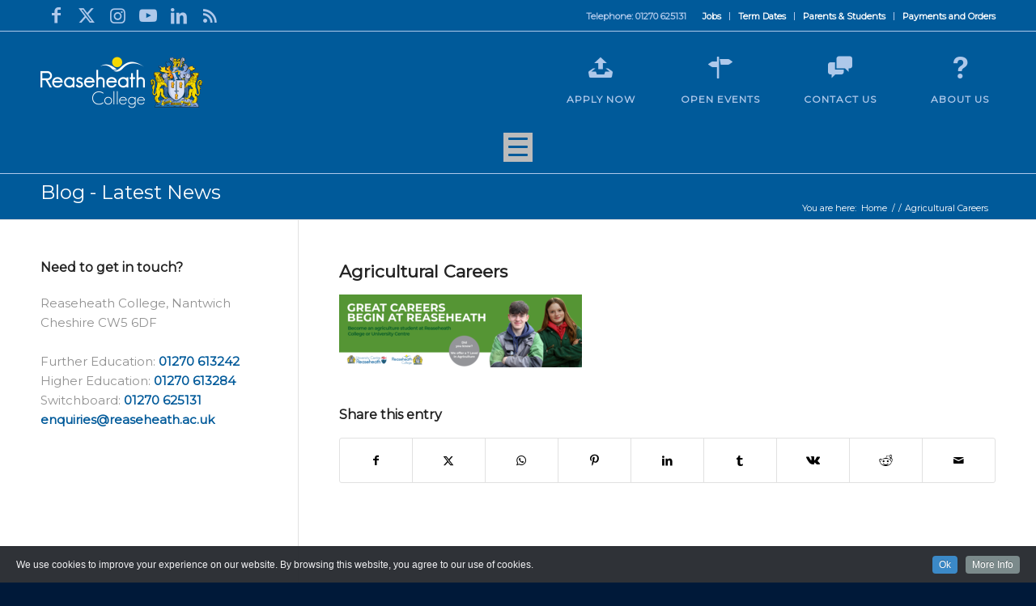

--- FILE ---
content_type: text/css
request_url: https://tags.srv.stackadapt.com/sa.css
body_size: -11
content:
:root {
    --sa-uid: '0-f7f10bb0-a2f5-5713-54fd-94e82ed149e8';
}